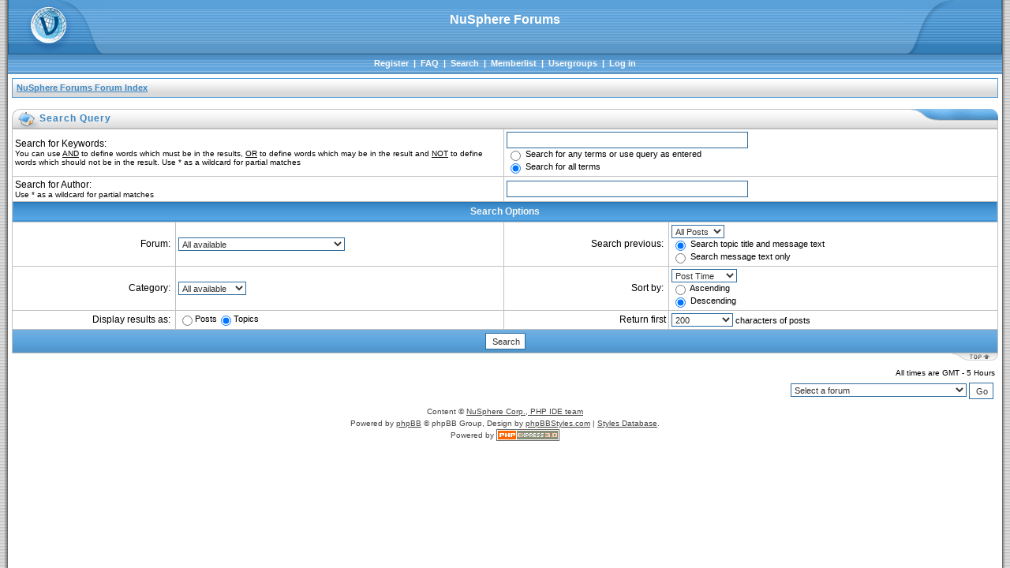

--- FILE ---
content_type: text/html; charset=UTF-8
request_url: https://forum.nusphere.com/search.php?sid=33b12a5a7e2bb1ee8fdd9e105ea9f552
body_size: 13743
content:
<!DOCTYPE html PUBLIC "-//W3C//DTD XHTML 1.0 Transitional//EN" 
	"http://www.w3.org/TR/xhtml1/DTD/xhtml1-transitional.dtd">
<html xmlns="http://www.w3.org/1999/xhtml" dir="ltr">
<head>
<meta http-equiv="Content-Type" content="text/html; charset=utf-8" />
<meta http-equiv="Content-Style-Type" content="text/css" />
<meta name="Author" content="http://www.phpbbstyles.com" />
<LINK REL="alternate" TITLE="NuSphere Forum RSS" HREF="/rss.php" TYPE="application/rss+xml">
<link rel="top" href="/index.html" title="NuSphere Forums Forum Index" />
<link rel="search" href="./search.php" title="Search" />
<link rel="help" href="./faq.php" title="FAQ" />
<link rel="author" href="./memberlist.php" title="Memberlist" />
<title>PHP IDE :: NuSphere Forums :: Search</title>
<link rel="stylesheet" href="./templates/Morpheus/style_blue.css" type="text/css" />
<style type="text/css">
<!--
@import url("./templates/Morpheus/formIE.css"); 
-->
</style>
<script language="javascript" type="text/javascript">
<!--

var PreloadFlag = false;
var expDays = 90;
var exp = new Date(); 
var tmp = '';
var tmp_counter = 0;
var tmp_open = 0;

exp.setTime(exp.getTime() + (expDays*24*60*60*1000));

function SetCookie(name, value) 
{
	var argv = SetCookie.arguments;
	var argc = SetCookie.arguments.length;
	var expires = (argc > 2) ? argv[2] : null;
	var path = (argc > 3) ? argv[3] : null;
	var domain = (argc > 4) ? argv[4] : null;
	var secure = (argc > 5) ? argv[5] : false;
	document.cookie = name + "=" + escape(value) +
		((expires == null) ? "" : ("; expires=" + expires.toGMTString())) +
		((path == null) ? "" : ("; path=" + path)) +
		((domain == null) ? "" : ("; domain=" + domain)) +
		((secure == true) ? "; secure" : "");
}

function getCookieVal(offset) 
{
	var endstr = document.cookie.indexOf(";",offset);
	if (endstr == -1)
	{
		endstr = document.cookie.length;
	}
	return unescape(document.cookie.substring(offset, endstr));
}

function GetCookie(name) 
{
	var arg = name + "=";
	var alen = arg.length;
	var clen = document.cookie.length;
	var i = 0;
	while (i < clen) 
	{
		var j = i + alen;
		if (document.cookie.substring(i, j) == arg)
			return getCookieVal(j);
		i = document.cookie.indexOf(" ", i) + 1;
		if (i == 0)
			break;
	} 
	return null;
}

function ShowHide(id1, id2, id3) 
{
	var res = expMenu(id1);
	if (id2 != '') expMenu(id2);
	if (id3 != '') SetCookie(id3, res, exp);
}
	
function expMenu(id) 
{
	var itm = null;
	if (document.getElementById) 
	{
		itm = document.getElementById(id);
	}
	else if (document.all)
	{
		itm = document.all[id];
	} 
	else if (document.layers)
	{
		itm = document.layers[id];
	}
	if (!itm) 
	{
		// do nothing
	}
	else if (itm.style) 
	{
		if (itm.style.display == "none")
		{ 
			itm.style.display = ""; 
			return 1;
		}
		else
		{
			itm.style.display = "none"; 
			return 2;
		}
	}
	else 
	{
		itm.visibility = "show"; 
		return 1;
	}
}

//-->
</script>
</head>
<body bgcolor="#FFFFFF" text="#000000" link="#3B88C5" vlink="#3279B2" alink="#FF9C00">
<a name="top"></a>
<table border="0" cellspacing="0" cellpadding="0" width="100%" height="100%">
<tr>
	<td width="10" class="border_left"><img src="./templates/Morpheus/images/spacer.gif" width="10" height="1" alt="" /></td>
	<td width="100%" height="100%" class="content" align="center" valign="top">
	<div id="header-box">
		<div id="header-left"><a href="/index.html"><img src="./templates/Morpheus/images/blue/logo_left.gif" width="125" height="69" alt="NuSphere Forums Forum Index" /></a></div>
 		<div id="header-right"><img src="./templates/Morpheus/images/blue/logo_right.gif" width="125" height="69" alt="" /></div>
		<div id="header-center">
			<b>NuSphere Forums</b><br />
					</div>
	</div>
	<div id="navigation">
						&nbsp;<a href="profile.php?mode=register">Register</a>&nbsp; | 
						&nbsp;<a href="faq.php">FAQ</a>&nbsp; | 
			&nbsp;<a href="search.php">Search</a>&nbsp; | 
			&nbsp;<a href="memberlist.php">Memberlist</a>&nbsp; | 
			&nbsp;<a href="groupcp.php">Usergroups</a>&nbsp; | 
						&nbsp;<a href="login.php">Log in</a>&nbsp;
	</div>
	<div id="content">
			
	<table width="100%" cellspacing="1" cellpadding="4" border="0" align="center" class="nav">
<tr>
	<td class="nav" align="left" valign="middle"><span class="nav"><a href="/index.html">NuSphere Forums Forum Index</a></span></td>
</tr>
</table>
<br />

<form action="search.php?mode=results" method="POST">
<table width="100%" class="hdr" cellspacing="0" cellpadding="0"><tr><td align="left" width="35"><img src="./templates/Morpheus/images/blue/hdr_left_house.gif" width="35" height="25" alt="" /></td><td width="100%" align="left" nowrap="nowrap">Search Query</td><td width="120" align="right"><img src="./templates/Morpheus/images/blue/hdr_right_blue.gif" width="120" height="25" alt="" /></td></tr></table><table class="forumline" width="100%" cellpadding="3" cellspacing="1" border="0">
	<tr> 
		<td class="row" colspan="2" width="50%"><span class="gen">Search for Keywords:</span><br /><span class="gensmall">You can use <u>AND</u> to define words which must be in the results, <u>OR</u> to define words which may be in the result and <u>NOT</u> to define words which should not be in the result. Use * as a wildcard for partial matches</span></td>
		<td class="row" colspan="2" valign="top"><span class="genmed"><input type="text" style="width: 300px" class="post" name="search_keywords" size="30" /><br /><input type="radio" name="search_terms" value="any" /> Search for any terms or use query as entered<br /><input type="radio" name="search_terms" value="all" checked="checked" /> Search for all terms</span></td>
	</tr>
	<tr> 
		<td class="row" colspan="2"><span class="gen">Search for Author:</span><br /><span class="gensmall">Use * as a wildcard for partial matches</span></td>
		<td class="row" colspan="2" valign="middle"><span class="genmed"><input type="text" style="width: 300px" class="post" name="search_author" size="30" /></span></td>
	</tr>
	<tr> 
		<th colspan="4" height="25">Search Options</th>
	</tr>
	<tr> 
		<td class="row" align="right"><span class="gen">Forum:&nbsp;</span></td>
		<td class="row"><span class="genmed"><select class="post" name="search_forum"><option value="-1">All available</option><option value="11">General FAQ</option><option value="1">PhpED PHP IDE</option><option value="4">PHP Debugger DBG</option><option value="3">Feature Request for PhpED</option><option value="18">PhpED Integration scripts</option><option value="16">NuCoder PHP Encoding Solution</option><option value="17">PhpExpress PHP Accelerating Solution</option><option value="15">PhpDock PHP Deployment</option><option value="7">NuSoap Soap Library</option><option value="5">TechPlatform Support</option><option value="6">Feature Request</option></select></span></td>
		<td class="row" align="right" nowrap="nowrap"><span class="gen">Search previous:&nbsp;</span></td>
		<td class="row" valign="middle"><span class="genmed"><select class="post" name="search_time"><option value="0" selected="selected">All Posts</option><option value="1">1 Day</option><option value="7">7 Days</option><option value="14">2 Weeks</option><option value="30">1 Month</option><option value="90">3 Months</option><option value="180">6 Months</option><option value="364">1 Year</option></select><br /><input type="radio" name="search_fields" value="all" checked="checked" /> Search topic title and message text<br /><input type="radio" name="search_fields" value="msgonly" /> Search message text only</span></td>
	</tr>
	<tr> 
		<td class="row" align="right"><span class="gen">Category:&nbsp;</span></td>
		<td class="row"><span class="genmed"><select class="post" name="search_cat"><option value="-1">All available</option><option value="1">General</option><option value="2">PhpED</option><option value="5">Php Tools</option><option value="3">TechPlatform</option>		</select></span></td>
		<td class="row" align="right"><span class="gen">Sort by:&nbsp;</span></td>
		<td class="row" valign="middle" nowrap="nowrap"><span class="genmed"><select class="post" name="sort_by"><option value="0">Post Time</option><option value="1">Post Subject</option><option value="2">Topic Title</option><option value="3">Author</option><option value="4">Forum</option></select><br /><input type="radio" name="sort_dir" value="ASC" /> Ascending<br /><input type="radio" name="sort_dir" value="DESC" checked /> Descending</span>&nbsp;</td>
	</tr>
	<tr> 
		<td class="row" align="right" nowrap="nowrap"><span class="gen">Display results as:&nbsp;</span></td>
		<td class="row" nowrap="nowrap"><input type="radio" name="show_results" value="posts" /><span class="genmed">Posts<input type="radio" name="show_results" value="topics" checked="checked" />Topics</span></td>
		<td class="row" align="right"><span class="gen">Return first</span></td>
		<td class="row"><span class="genmed"><select class="post" name="return_chars"><option value="-1">All available</option><option value="0">0</option><option value="25">25</option><option value="50">50</option><option value="100">100</option><option value="200" selected="selected">200</option><option value="300">300</option><option value="400">400</option><option value="500">500</option><option value="600">600</option><option value="700">700</option><option value="800">800</option><option value="900">900</option><option value="1000">1000</option></select> characters of posts</span></td>
	</tr>
	<tr> 
		<td class="catBottom" colspan="4" align="center" height="27"><input class="liteoption" type="submit" value="Search" /></td>
	</tr>
</table><table width="100%" cellspacing="0" cellpadding="0" border="0"><tr><td align="right" width="100%" height="15" valign="top"><a href="#top"><img src="./templates/Morpheus/images/ftr_right.gif" width="60" height="10" alt="" /></a></td></tr></table>
<table width="100%" cellspacing="2" cellpadding="2" border="0" align="center">
	<tr> 
		<td align="right" valign="middle"><span class="gensmall">All times are GMT - 5 Hours</span></td>
	</tr>
</table></form>

<table width="100%" border="0">
	<tr>
		<td align="right" valign="top"><table cellspacing="0" cellpadding="0" border="0">
<tr> 
<form method="get" name="jumpbox" action="viewforum.php" onsubmit="if(document.jumpbox.f.value == -1){return false;}">
	<td nowrap="nowrap"><select name="f" onchange="if(this.options[this.selectedIndex].value != -1){ forms['jumpbox'].submit() }"><option value="-1">Select a forum</option><optgroup label="General"><option value="11">General FAQ</option></optgroup><optgroup label="PhpED"><option value="1">PhpED PHP IDE</option><option value="4">PHP Debugger DBG</option><option value="3">Feature Request for PhpED</option><option value="18">PhpED Integration scripts</option></optgroup><optgroup label="Php Tools"><option value="16">NuCoder PHP Encoding Solution</option><option value="17">PhpExpress PHP Accelerating Solution</option><option value="15">PhpDock PHP Deployment</option><option value="7">NuSoap Soap Library</option></optgroup><optgroup label="TechPlatform"><option value="5">TechPlatform Support</option><option value="6">Feature Request</option></optgroup><optgroup label="Unrelated"><option value="19">Unrelated discussions</option></optgroup></select><input type="hidden" name="sid" value="33b12a5a7e2bb1ee8fdd9e105ea9f552" />&nbsp;<input type="submit" value="Go" class="liteoption" />&nbsp;</td>
</form>
</tr>
</table></td>
	</tr>
</table>
<div id="admin_link"></div>

<div id="copyright">
<!--
	//
	//	From phpBB team:
	//

	We request you retain the full copyright notice below including the link to www.phpbb.com.
	This not only gives respect to the large amount of time given freely by the developers
	but also helps build interest, traffic and use of phpBB 2.0. If you cannot (for good
	reason) retain the full copyright we request you at least leave in place the 
	Powered by phpBB  line, with phpBB linked to www.phpbb.com. If you refuse
	to include even this then support on our forums may be affected. 

	The phpBB Group : 2002

	//
	//	From Vjacheslav Trushkin:
	//
	
	You are allowed to use this phpBB style only if you agree to the following conditions:
	- You cannot remove my copyright notice from style without my permission.
	- You cannot use images from this style anywhere else without my permission.
	- You can convert this style to another software, but converted style must have my copyright including link to my website.
	- If you want to create new phpBB style based on this style you must ask my permission.
	- If you modify this style it still should contain my copyright because it is based on my work. Modified style should not be available for download without my permission.

	For support visit http://www.phpbbstyles.com

// -->
	Content &copy; <a href="https://www.nusphere.com/" title="PHP IDE ISV" target="_blank">NuSphere Corp., PHP IDE team</a><br />
	Powered by <a href="http://www.phpbb.com/" target="_phpbb">phpBB</a>  &copy; phpBB Group,
	Design by <a href="http://www.phpbbstyles.com" target="_blank">phpBBStyles.com</a> | <a href="http://www.stylesdb.com" target="_blank">Styles Database</a>.<br />
	Powered by <a href="https://www.nusphere.com/products/phpexpress.htm" title="PHP Express" target="_blank"><img style="margin-bottom: -4px;" border="0" src="/images/poweredby-pe-3.0-small.gif" width="80" height="15" alt="phpexpress" /></a>
</div>

</div><!-- content -->

	</td><td width="10" class="border_right"><img src="./templates/Morpheus/images/spacer.gif" width="10" height="1" alt="" /></td>
</tr>
</table>
<script type="text/javascript">
	var gaJsHost = (("https:" == document.location.protocol) ? "https://ssl." : "http://www.");
	document.write(unescape("%3Cscript src='" + gaJsHost + "google-analytics.com/ga.js' type='text/javascript'%3E%3C/script%3E"));
</script>
<script type="text/javascript">
	var pageTracker = _gat._getTracker("UA-234186-6");
	pageTracker._initData();
	pageTracker._trackPageview();
</script>
</body>
</html>